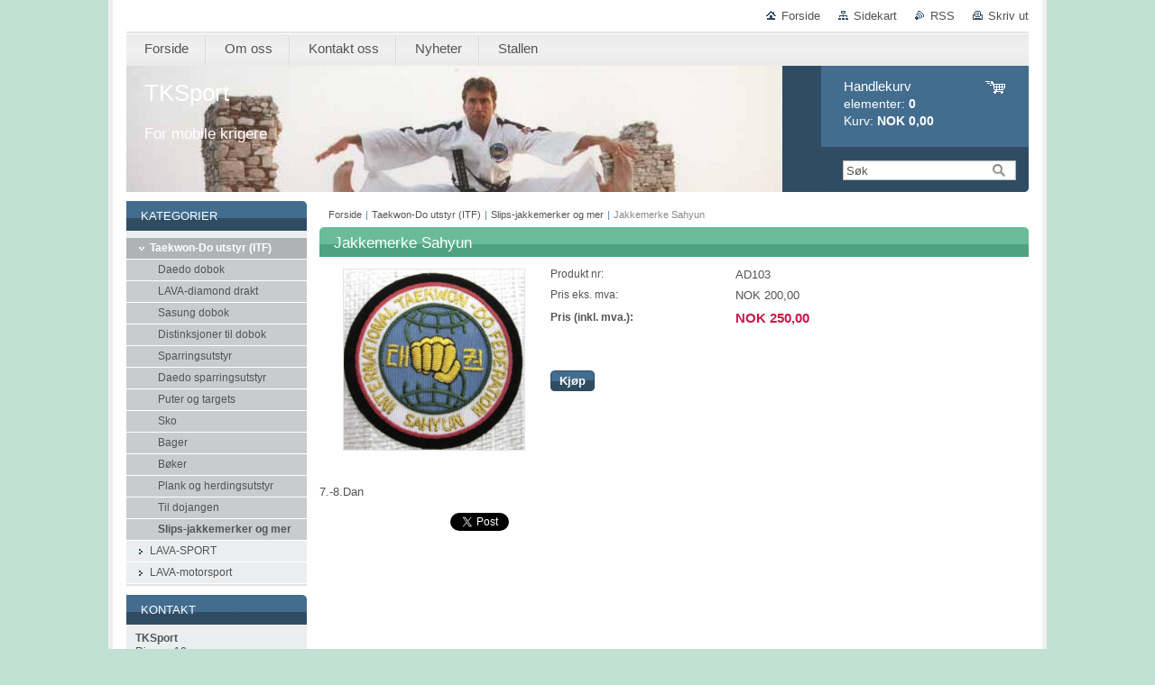

--- FILE ---
content_type: text/html; charset=UTF-8
request_url: https://www.tksport.no/products/jakkemerke-sahyun/
body_size: 7106
content:
<!--[if lte IE 9]><!DOCTYPE HTML PUBLIC "-//W3C//DTD HTML 4.01 Transitional//EN" "https://www.w3.org/TR/html4/loose.dtd"><![endif]-->
<!DOCTYPE html>

<!--[if IE]><html class="ie" lang="no"><![endif]-->
<!--[if gt IE 9]><!--> 
<html lang="no">
<!--<![endif]-->
<head>
	<!--[if lt IE 8]><meta http-equiv="X-UA-Compatible" content="IE=EmulateIE7"><![endif]--><!--[if IE 8]><meta http-equiv="X-UA-Compatible" content="IE=EmulateIE8"><![endif]--><!--[if IE 9]><meta http-equiv="X-UA-Compatible" content="IE=EmulateIE9"><![endif]-->
	<base href="https://www.tksport.no/">
  <meta charset="utf-8">
  <meta name="description" content="">
  <meta name="keywords" content="">
  <meta name="generator" content="Webnode">
  <meta name="apple-mobile-web-app-capable" content="yes">
  <meta name="apple-mobile-web-app-status-bar-style" content="black">
  <meta name="format-detection" content="telephone=no">
    <link rel="icon" type="image/svg+xml" href="/favicon.svg" sizes="any">  <link rel="icon" type="image/svg+xml" href="/favicon16.svg" sizes="16x16">  <link rel="icon" href="/favicon.ico"><link rel="canonical" href="https://www.tksport.no/products/jakkemerke-sahyun/">
<script type="text/javascript">(function(i,s,o,g,r,a,m){i['GoogleAnalyticsObject']=r;i[r]=i[r]||function(){
			(i[r].q=i[r].q||[]).push(arguments)},i[r].l=1*new Date();a=s.createElement(o),
			m=s.getElementsByTagName(o)[0];a.async=1;a.src=g;m.parentNode.insertBefore(a,m)
			})(window,document,'script','//www.google-analytics.com/analytics.js','ga');ga('create', 'UA-797705-6', 'auto',{"name":"wnd_header"});ga('wnd_header.set', 'dimension1', 'W1');ga('wnd_header.set', 'anonymizeIp', true);ga('wnd_header.send', 'pageview');var pageTrackerAllTrackEvent=function(category,action,opt_label,opt_value){ga('send', 'event', category, action, opt_label, opt_value)};</script>
  <link rel="alternate" type="application/rss+xml" href="https://tksport.no/rss/all.xml" title="View all articles">
<!--[if lte IE 9]><style type="text/css">.cke_skin_webnode iframe {vertical-align: baseline !important;}</style><![endif]-->
	<title>Jakkemerke Sahyun :: TKSport</title>
	<meta name="robots" content="index, follow">
	<meta name="googlebot" content="index, follow">
	<link href="https://d11bh4d8fhuq47.cloudfront.net/_system/skins/v10/50000993/css/style.css" 
  rel="stylesheet" type="text/css" media="screen,projection,handheld,tv">
  <link href="https://d11bh4d8fhuq47.cloudfront.net/_system/skins/v10/50000993/css/print.css" rel="stylesheet" 
  type="text/css" media="print">
  <script type="text/javascript" src="https://d11bh4d8fhuq47.cloudfront.net/_system/skins/v10/50000993/js/functions.js">
  </script>
  <!--[if IE]>
  <script type="text/javascript" src="https://d11bh4d8fhuq47.cloudfront.net/_system/skins/v10/50000993/js/functions-ie.js">
  </script>
  <![endif]-->
        
	<!--[if gte IE 5]>
	<link rel="stylesheet" type="text/css" href="https://d11bh4d8fhuq47.cloudfront.net/_system/skins/v10/50000993/css/style-ie.css" media="screen,projection,handheld,tv">
	<![endif]-->

				<script type="text/javascript">
				/* <![CDATA[ */
					
					if (typeof(RS_CFG) == 'undefined') RS_CFG = new Array();
					RS_CFG['staticServers'] = new Array('https://d11bh4d8fhuq47.cloudfront.net/');
					RS_CFG['skinServers'] = new Array('https://d11bh4d8fhuq47.cloudfront.net/');
					RS_CFG['filesPath'] = 'https://www.tksport.no/_files/';
					RS_CFG['filesAWSS3Path'] = 'https://312dd3e074.clvaw-cdnwnd.com/1aa73560fc40d8d0c967ecf43fea2ee3/';
					RS_CFG['lbClose'] = 'Lukk';
					RS_CFG['skin'] = 'default';
					if (!RS_CFG['labels']) RS_CFG['labels'] = new Array();
					RS_CFG['systemName'] = 'Webnode';
						
					RS_CFG['responsiveLayout'] = 0;
					RS_CFG['mobileDevice'] = 0;
					RS_CFG['labels']['copyPasteSource'] = 'Les mer:';
					
				/* ]]> */
				</script><script type="text/javascript" src="https://d11bh4d8fhuq47.cloudfront.net/_system/client/js/compressed/frontend.package.1-3-108.js?ph=312dd3e074"></script><style type="text/css"></style></head>

<body>
	<!-- PAGE -->
	<div id="page">

		<div id="wrapper">
		
      
      
		 <!-- TOPBAR -->
     <div id="topBar">
        <ul id="quick">
          <li class="homepage"><a href="home/" 
          title="Ga til forside">
          Forside</a></li>            
          <li class="sitemap"><a href="/sitemap/" 
          title="Gå til sidekart">
          Sidekart</a></li>
          <li class="rss"><a href="/rss/" 
          title="RSS nyhetsstrømmer">RSS          </a></li>
          <li class="print"><a href="#" onclick="window.print(); return false;" 
          title="Skriv ut side">
          Skriv ut</a></li>
        </ul>
     </div>
		 <!-- /TOPBAR -->

      <!-- MENU --> 
			<hr class="hidden">
            <script type="text/javascript">
            /* <![CDATA[ */
                RubicusFrontendIns.addAbsoluteHeaderBlockId('menuzone');
            /* ]]> */
            </script>
        


      <div id="menuzone">


		<ul class="menu">
	<li class="first">
  
      <a href="/home/">
    
      <span>Forside</span>
      
  </a>
  
  </li>
	<li>
  
      <a href="/om-oss/">
    
      <span>Om oss</span>
      
  </a>
  
  </li>
	<li>
  
      <a href="/kontakt-oss/">
    
      <span>Kontakt oss</span>
      
  </a>
  
  </li>
	<li>
  
      <a href="/nyheter/">
    
      <span>Nyheter</span>
      
  </a>
  
  </li>
	<li class="last">
  
      <a href="/stallen/">
    
      <span>Stallen</span>
      
  </a>
  
  
	<ul class="level1">
		<li class="first last">
  
      <a href="/stallen/vare-instruktorer/">
    
      <span>Våre instruktører</span>
      
  </a>
  
  
		<ul class="level2">
			<li class="first">
  
      <a href="/stallen/vare-instruktorer/master-ingar-eilertsen-7-dan/">
    
      <span>Master Ingar Eilertsen, 7. Dan</span>
      
  </a>
  
  </li>
			<li>
  
      <a href="/stallen/vare-instruktorer/instruktor-ken-thomas-kvael-4-dan/">
    
      <span>Instruktør Ken-Thomas Kvæl, 5. Dan</span>
      
  </a>
  
  </li>
			<li>
  
      <a href="/stallen/vare-instruktorer/instruktor-kjell-arne-finnesen-4-dan/">
    
      <span>Instruktør Kjell Arne Finnesen, 5. Dan</span>
      
  </a>
  
  </li>
			<li class="last">
  
      <a href="/stallen/vare-instruktorer/instruktor-espen-opstad-4-dan/">
    
      <span>Instruktør Espen Opstad, 4.Dan</span>
      
  </a>
  
  </li>
		</ul>
		</li>
	</ul>
	</li>
</ul>

      </div>

					
			<hr class="hidden">
      <!-- /MENU -->
              		
<!-- HEADER -->
<div id="header">
<div id="header_box">

        <!-- ILLUSTRATION -->
        <div id="illustration">
          <div id="logo"><a href="home/" title="Ga til forside"><span id="rbcSystemIdentifierLogo">TKSport</span></a></div>				  <h3 id="slogan"><span id="rbcCompanySlogan" class="rbcNoStyleSpan">For mobile krigere</span></h3>	
          <img src="https://312dd3e074.clvaw-cdnwnd.com/1aa73560fc40d8d0c967ecf43fea2ee3/200000209-8ce158ce17/Teigen5.jpg?ph=312dd3e074" width="727" height="322" alt="">					      
				</div><!-- / id="illustration" -->
				<!-- / ILLUSTRATION -->

        <!-- cartInfo -->
        <div id="cartInfo">
				<div id="cartInfo_in">
			  <a href="es-cart/">				
				<span class="cart-title">Handlekurv</span><br />
        elementer: 
				<span class="items">0</span><br />
        Kurv:				<span class="price">NOK 0,00</span>
        </a>
        </div><!-- /cartInfo_in --> 
        </div><!-- /cartInfo --> 
        <!-- /cartInfo -->
        
        <!-- SEARCH -->
        


				<!-- SEARCH -->
				<div id="search" class="box">
					<div class="content">

		<form action="/search/" method="get" id="fulltextSearch">

							<fieldset>
								<label for="fulltextSearchText" class="hidden">Søk:</label>
								<input type="text" id="fulltextSearchText" name="text" value="">
								<input class="submit" type="image" src="https://d11bh4d8fhuq47.cloudfront.net/_system/skins/v10/50000993/img/button-search.gif" alt="Søk">
								<script type="text/javascript">

									var ftText = document.getElementById("fulltextSearchText");

									if ( ftText.value == "" )
										ftText.value = "Søk";

									ftText.tabIndex = "1";

									// Doplneni udalosti onfocus a onblur na pole pro zadani vyhledavaneho textu
									ftText.onfocus	= function() { checkInputValue(this, "Søk"); };
									ftText.onblur		= function() { checkInputValue(this, "Søk"); };

									// Kontrola odesilaneho vyhledavaneho textu, aby se neodesilal vychozi text
									document.getElementById("fulltextSearch").onsubmit = function() { return checkFormValue("Søk"); };

								</script>
							</fieldset>

		</form>

					</div><!-- / class="content" -->
				</div><!-- / id="search" class="box" -->
				<!-- / SEARCH -->


				<hr class="hidden">


					 <!-- / SEARCH -->        
        

</div><!-- /header_box --> 
</div><!-- / id="header" -->
<!-- / HEADER -->
      
<hr class="hidden">
      				
     <!-- MAIN ZONE -->
			<div id="main" class="floatRight">

				<hr class="hidden">

				<!-- NAVIGATOR -->
				<div id="pageNavigator" class="rbcContentBlock"><a href="/home/">Forside</a><span> | </span><a href="/taekwon-do-utstyr-itf/">Taekwon-Do utstyr (ITF)</a><span> | </span><a href="/taekwon-do-utstyr-itf/slips-jakkemerker-og-mer/">Slips-jakkemerker og mer</a><span> | </span><span id="navCurrentPage">Jakkemerke Sahyun</span><hr class="hidden"></div>				<!-- / NAVIGATOR -->

				<!-- CONTENT -->
				<div id="content">

					<!-- CENTER ZONE ~ MAIN -->
					<div id="mainZone" class="colA">

                  <!-- SHOP DETAIL -->        <div class="box shop shopDetail products">            <div class="content detail">                <h1><span>Jakkemerke Sahyun</span></h1>        <div class="leftBlock">        								<span class="image"><a href="/images/200000110-63eaa64424/ITFSahyun-B_ml.jpg?s3=1" title="Siden vil vises i et nytt vindu." onclick="return !window.open(this.href);"><img src="https://312dd3e074.clvaw-cdnwnd.com/1aa73560fc40d8d0c967ecf43fea2ee3/system_preview_200000110-63eaa64424/ITFSahyun-B_ml.jpg" width="200" height="200" alt="Jakkemerke Sahyun"></a></span>		        <div class="cleaner"><!-- / --></div>        <ul class="rbcEshopProductDetails">                    </ul>        </div>        <div class="price">        <table>                                                                <tr>                                            <td class="title">Produkt nr:</td>                                            <td class="value">AD103</td>                                        </tr>                                        <tr>            <td class="title">Pris eks. mva:</td>            <td class="value">NOK 200,00</td>        </tr>        <tr>        <td class="title"><strong>Pris (inkl. mva.):</strong></td>        <td class="value">            <ins>NOK 250,00</ins>                    </td>        </tr>                                                    </table>                        <form class="addToBasket" action="/products/jakkemerke-sahyun/" method="post">                    <div class="form">                                                                                                    <div class="accordion clearfix">                                                                                </div>                        <input type="hidden" name="quantity" id="quantity" value="1" maxlength="2">                        <input type="hidden" name="buyItem" value="200000104">                        <div class="button" onmouseout="this.className='button';" onmouseover="this.className='button hoverButton';"><div class="rightTop"><div class="leftBottom"><div class="rightBottom">                            <button type="submit">Kjøp</button>                        </div></div></div></div>                        <div class="cleaner"><!-- / --></div>                    </div>                </form>               <div class="cleaner"><!-- / --></div>        </div>        <div class="cleaner"><!-- / --></div>        <div class="wsw">        <!-- WSW -->        <p>7.-8.Dan</p>
        <!-- / WSW -->        </div><!-- / class="wsw" -->                <div class="rbcBookmarks"><div id="rbcBookmarks200000569"></div></div>
		<script type="text/javascript">
			/* <![CDATA[ */
			Event.observe(window, 'load', function(){
				var bookmarks = '<div style=\"float:left;\"><div style=\"float:left;\"><iframe src=\"//www.facebook.com/plugins/like.php?href=https://www.tksport.no/products/jakkemerke-sahyun/&amp;send=false&amp;layout=button_count&amp;width=145&amp;show_faces=false&amp;action=like&amp;colorscheme=light&amp;font&amp;height=21&amp;appId=397846014145828&amp;locale=nn_NO\" scrolling=\"no\" frameborder=\"0\" style=\"border:none; overflow:hidden; width:145px; height:21px; position:relative; top:1px;\" allowtransparency=\"true\"></iframe></div><div style=\"float:left;\"><a href=\"https://twitter.com/share\" class=\"twitter-share-button\" data-count=\"horizontal\" data-via=\"webnode\" data-lang=\"en\">Tweet</a></div><script type=\"text/javascript\">(function() {var po = document.createElement(\'script\'); po.type = \'text/javascript\'; po.async = true;po.src = \'//platform.twitter.com/widgets.js\';var s = document.getElementsByTagName(\'script\')[0]; s.parentNode.insertBefore(po, s);})();'+'<'+'/scr'+'ipt></div> <div class=\"addthis_toolbox addthis_default_style\" style=\"float:left;\"><a class=\"addthis_counter addthis_pill_style\"></a></div> <script type=\"text/javascript\">(function() {var po = document.createElement(\'script\'); po.type = \'text/javascript\'; po.async = true;po.src = \'https://s7.addthis.com/js/250/addthis_widget.js#pubid=webnode\';var s = document.getElementsByTagName(\'script\')[0]; s.parentNode.insertBefore(po, s);})();'+'<'+'/scr'+'ipt><div style=\"clear:both;\"></div>';
				$('rbcBookmarks200000569').innerHTML = bookmarks;
				bookmarks.evalScripts();
			});
			/* ]]> */
		</script>
		                        </div><!-- / class="content detail" -->                </div><!-- / class="box shop shopDetail products" -->                <!-- / SHOP DETAIL -->        <hr class="hidden">        
					</div><!-- / id="mainZone" class="colA" -->
					<!-- / CENTER ZONE ~ MAIN -->

				</div><!-- / id="content" -->
				<!-- / CONTENT -->

			</div><!-- / id="main" class="floatRight" -->
			<!-- / MAIN ZONE -->





<!-- SIDEBAR -->
<div id="sidebar" class="colD floatLeft">





				<!-- ESHOP CATEGORIES -->
				<div id="rbcEsCategories" class="box">
					<div class="content">

						<h2><span>Kategorier</span></h2>

		<ul class="ProductCategories">
	<li class="open first selected">		<a href="/taekwon-do-utstyr-itf/">		<span>Taekwon-Do utstyr (ITF)</span>	</a>	
	<ul class="level1">
		<li class="first">		<a href="/taekwon-do-utstyr-itf/daedo-dobok/">		<span>Daedo dobok</span>	</a>	</li>
		<li>		<a href="/taekwon-do-utstyr-itf/lava-diamond-drakt/">		<span>LAVA-diamond drakt</span>	</a>	</li>
		<li>		<a href="/taekwon-do-utstyr-itf/drakter-og-belter/">		<span>Sasung dobok</span>	</a>	</li>
		<li>		<a href="/taekwon-do-utstyr-itf/distinksjoner-til-dobok/">		<span>Distinksjoner til dobok</span>	</a>	</li>
		<li>		<a href="/taekwon-do-utstyr-itf/sparringsutstyr/">		<span>Sparringsutstyr</span>	</a>	</li>
		<li>		<a href="/taekwon-do-utstyr-itf/daedo-sparringsutstyr/">		<span>Daedo sparringsutstyr</span>	</a>	</li>
		<li>		<a href="/taekwon-do-utstyr-itf/puter-og-targets/">		<span>Puter og targets</span>	</a>	</li>
		<li>		<a href="/taekwon-do-utstyr-itf/sko/">		<span>Sko</span>	</a>	</li>
		<li>		<a href="/taekwon-do-utstyr-itf/bager/">		<span>Bager</span>	</a>	</li>
		<li>		<a href="/taekwon-do-utstyr-itf/boker/">		<span>Bøker</span>	</a>	</li>
		<li>		<a href="/taekwon-do-utstyr-itf/plank-og-herdingsutstyr/">		<span>Plank og herdingsutstyr</span>	</a>	</li>
		<li>		<a href="/taekwon-do-utstyr-itf/til-dojangen/">		<span>Til dojangen</span>	</a>	</li>
		<li class="last selected">		<a href="/taekwon-do-utstyr-itf/slips-jakkemerker-og-mer/">		<span>Slips-jakkemerker og mer</span>	</a>	</li>
	</ul>
	</li>
	<li>		<a href="/lava-sport/">		<span>LAVA-SPORT</span>	</a>	</li>
	<li class="last">		<a href="/lava-motorsport/">		<span>LAVA-motorsport</span>	</a>	</li>
</ul>

						</div><!-- / class="content" -->
					</div><!-- / id="rbcEshopCategories" class="box" -->
					<!-- / ESHOP CATEGORIES -->

					<hr class="hidden">


					




						<!-- CONTACT -->
						<div class="box contact">
							<div class="content">

								<h2><span>Kontakt</span></h2>

		

								<address>
									<strong>TKSport</strong>
									

									<br class="hidden">
									<span class="address">
Ringen 18<br />
1405 Langhus
									</span>

	
									

									<br class="hidden">
									<span class="email">
										<a href="&#109;&#97;&#105;&#108;&#116;&#111;:&#105;&#110;&#102;&#111;&#64;&#116;&#107;&#115;&#112;&#111;&#114;&#116;&#46;&#110;&#111;"><span id="rbcContactEmail">&#105;&#110;&#102;&#111;&#64;&#116;&#107;&#115;&#112;&#111;&#114;&#116;&#46;&#110;&#111;</span></a>
									</span>

	
									

									<br class="hidden">
									<span class="phone">
92434896
									</span>

	
                                    

                                    <br class="hidden">
                                    <span class="misc">
Bestillinger sendes til:<br />
bestilling@tksport.no
                                    </span>

    
								</address>

		

							</div><!-- / class="content" -->
						</div><!-- / class="box contact" -->
						<!-- / CONTACT -->


						<hr class="hidden">


					

<div class="rbcWidgetArea widgetFacebook" style="text-align: center;width:100%;"><script src="https://connect.facebook.net/nb_NO/sdk.js#xfbml=1&amp;version=v2.3&amp;appId=225951590755638"></script><div class="fb-page" data-href="https://www.facebook.com/TKSport-322708488108966/" data-hide-cover="false" data-show-facepile="true" data-show-posts="true" data-width="390" data-height="500"></div></div><script type="text/javascript">if (Rubicus && Rubicus.cZones) {Rubicus.cZones.setZonesStyleDelayed();}</script>

</div><!-- / id="sidebar" class="colD floatLeft" -->
<!-- / SIDEBAR -->

		</div><!-- / id="wrapper" -->


        
            <div id="languageSelect"></div>			
          
            

        
		<hr class="hidden">

		<!-- FOOTER -->
		<div id="footer">
			<p><span id="rbcFooterText" class="rbcNoStyleSpan">© 2015 Alle rettigheter reservert.</span></p>
			<p id="rubicus"><span class="rbcSignatureText">Drevet av <a href="https://www.webnode.no?utm_source=brand&amp;utm_medium=footer&amp;utm_campaign=premium" rel="nofollow" >Webnode</a> Nettbutikk</span></p>
		</div><!-- / id="footer" -->
		<!-- / FOOTER -->

	</div><!-- / id="page" -->
	<!-- / PAGE -->


<script src="https://d11bh4d8fhuq47.cloudfront.net/_system/skins/v10/50000993/js/Menu.js" type="text/javascript"></script>

    <script type="text/javascript">
    /* <![CDATA[ */

        build_menu();

    /* ]]> */
    </script>


	<script type="text/javascript">
		/* <![CDATA[ */

			RubicusFrontendIns.addObserver
			({

				onContentChange: function ()
				{
					RubicusFrontendIns.faqInit('faq', 'answerBlock');
				},

				onStartSlideshow: function()
				{
					$('slideshowControl').innerHTML	= 'Pause';
					$('slideshowControl').title			= 'Pauser bildevisningen';
					slideshowHover($('slideshowControl'), true);

					$('slideshowControl').onclick		= RubicusFrontendIns.stopSlideshow.bind(RubicusFrontendIns);
				},

				onStopSlideshow: function()
				{
					$('slideshowControl').innerHTML	= 'Bildevisning';
					$('slideshowControl').title			= 'Starter bildevisningen';
					slideshowHover($('slideshowControl'), true);

					$('slideshowControl').onclick		= RubicusFrontendIns.startSlideshow.bind(RubicusFrontendIns);
				},

				onShowImage: function()
				{
					if (RubicusFrontendIns.isSlideshowMode())
					{
						$('slideshowControl').innerHTML	= 'Pause';
						$('slideshowControl').title			= 'Pauser bildevisningen';
						slideshowHover($('slideshowControl'), false);

						$('slideshowControl').onclick		= RubicusFrontendIns.stopSlideshow.bind(RubicusFrontendIns);
					}
				}

			});

			RubicusFrontendIns.faqInit('faq', 'answerBlock');

			RubicusFrontendIns.addFileToPreload('https://d11bh4d8fhuq47.cloudfront.net/_system/skins/v10/50000993/img/loading.gif');
			RubicusFrontendIns.addFileToPreload('https://d11bh4d8fhuq47.cloudfront.net/_system/skins/v10/50000993/img/button-hover.png');
			RubicusFrontendIns.addFileToPreload('https://d11bh4d8fhuq47.cloudfront.net/_system/skins/v10/50000993/img/button-fulltext-hover.png');
			RubicusFrontendIns.addFileToPreload('https://d11bh4d8fhuq47.cloudfront.net/_system/skins/v10/50000993/img/slideshow-start-hover.png');
			RubicusFrontendIns.addFileToPreload('https://d11bh4d8fhuq47.cloudfront.net/_system/skins/v10/50000993/img/slideshow-pause-hover.png');

		/* ]]> */
	</script>

<div id="rbcFooterHtml"></div><script type="text/javascript">var keenTrackerCmsTrackEvent=function(id){if(typeof _jsTracker=="undefined" || !_jsTracker){return false;};try{var name=_keenEvents[id];var keenEvent={user:{u:_keenData.u,p:_keenData.p,lc:_keenData.lc,t:_keenData.t},action:{identifier:id,name:name,category:'cms',platform:'WND1',version:'2.1.157'},browser:{url:location.href,ua:navigator.userAgent,referer_url:document.referrer,resolution:screen.width+'x'+screen.height,ip:'18.117.218.3'}};_jsTracker.jsonpSubmit('PROD',keenEvent,function(err,res){});}catch(err){console.log(err)};};</script></body>
</html>
